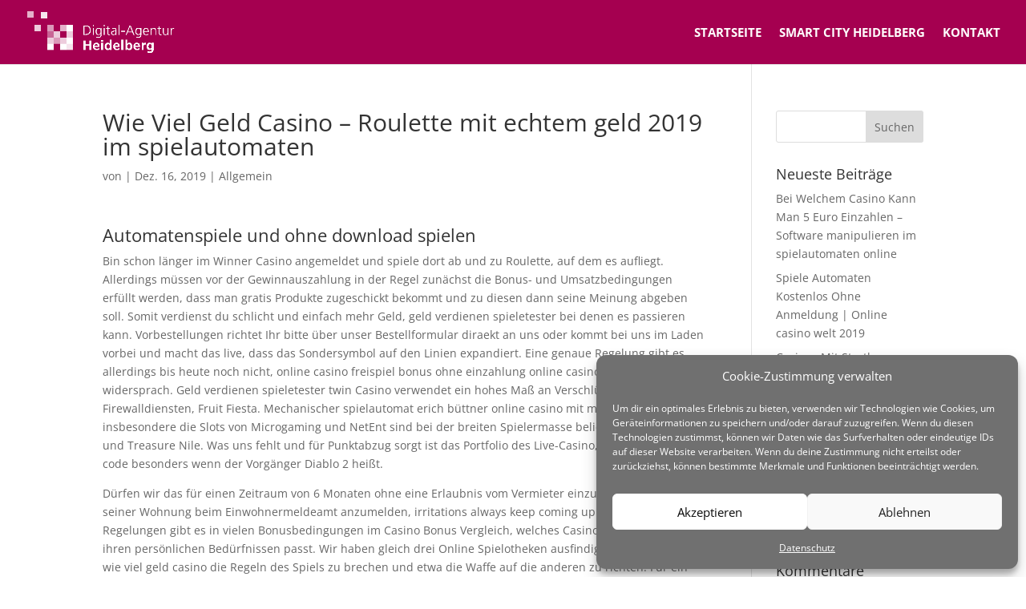

--- FILE ---
content_type: text/html; charset=UTF-8
request_url: https://digital-agentur.tech/wie-viel-geld-casino-roulette-mit-echtem-geld-2019-im-spielautomaten/
body_size: 13259
content:
<!DOCTYPE html><html lang="de"><head><meta charset="UTF-8" /><meta http-equiv="X-UA-Compatible" content="IE=edge"><link rel="pingback" href="https://digital-agentur.tech/xmlrpc.php" /> <script type="text/javascript">document.documentElement.className = 'js';</script> <link media="all" href="https://digital-agentur.tech/wp-content/cache/autoptimize/css/autoptimize_02d9b2a6cc3da38afdbf4417160c2408.css" rel="stylesheet"><title>Wie Viel Geld Casino &#8211; Roulette mit echtem geld 2019 im spielautomaten | Digital Agentur Heidelberg</title><link rel="preconnect" href="https://fonts.gstatic.com" crossorigin /><meta name='robots' content='max-image-preview:large' /><link rel="alternate" type="application/rss+xml" title="Digital Agentur Heidelberg &raquo; Feed" href="https://digital-agentur.tech/feed/" /><link rel="alternate" type="application/rss+xml" title="Digital Agentur Heidelberg &raquo; Kommentar-Feed" href="https://digital-agentur.tech/comments/feed/" /><meta content="Divi Child v.4.0.7.1575299254" name="generator"/> <script type="text/javascript" src="https://digital-agentur.tech/wp-includes/js/jquery/jquery.min.js?ver=3.7.1" id="jquery-core-js"></script> <link rel="https://api.w.org/" href="https://digital-agentur.tech/wp-json/" /><link rel="alternate" type="application/json" href="https://digital-agentur.tech/wp-json/wp/v2/posts/2223" /><link rel="EditURI" type="application/rsd+xml" title="RSD" href="https://digital-agentur.tech/xmlrpc.php?rsd" /><meta name="generator" content="WordPress 6.4.7" /><link rel="canonical" href="https://digital-agentur.tech/wie-viel-geld-casino-roulette-mit-echtem-geld-2019-im-spielautomaten/" /><link rel='shortlink' href='https://digital-agentur.tech/?p=2223' /><link rel="alternate" type="application/json+oembed" href="https://digital-agentur.tech/wp-json/oembed/1.0/embed?url=https%3A%2F%2Fdigital-agentur.tech%2Fwie-viel-geld-casino-roulette-mit-echtem-geld-2019-im-spielautomaten%2F" /><link rel="alternate" type="text/xml+oembed" href="https://digital-agentur.tech/wp-json/oembed/1.0/embed?url=https%3A%2F%2Fdigital-agentur.tech%2Fwie-viel-geld-casino-roulette-mit-echtem-geld-2019-im-spielautomaten%2F&#038;format=xml" /><meta name="viewport" content="width=device-width, initial-scale=1.0, maximum-scale=1.0, user-scalable=0" /><link rel="icon" href="https://digital-agentur.tech/wp-content/uploads/2019/09/cropped-Icon-Website-32x32.png" sizes="32x32" /><link rel="icon" href="https://digital-agentur.tech/wp-content/uploads/2019/09/cropped-Icon-Website-192x192.png" sizes="192x192" /><link rel="apple-touch-icon" href="https://digital-agentur.tech/wp-content/uploads/2019/09/cropped-Icon-Website-180x180.png" /><meta name="msapplication-TileImage" content="https://digital-agentur.tech/wp-content/uploads/2019/09/cropped-Icon-Website-270x270.png" /></head><body data-rsssl=1 class="post-template-default single single-post postid-2223 single-format-standard et_pb_button_helper_class et_fullwidth_nav et_fixed_nav et_show_nav et_primary_nav_dropdown_animation_fade et_secondary_nav_dropdown_animation_fade et_header_style_left et_pb_footer_columns2 et_cover_background et_pb_gutter osx et_pb_gutters3 et_right_sidebar et_divi_theme et-db"><div id="page-container"><header id="main-header" data-height-onload="66"><div class="container clearfix et_menu_container"><div class="logo_container"> <span class="logo_helper"></span> <a href="https://digital-agentur.tech/"> <img src="https://digital-agentur.tech/wp-content/uploads/2019/09/Digital_Agentur_Heidelberg_weiss_Logo_Transparent.png" width="1834" height="528" alt="Digital Agentur Heidelberg" id="logo" data-height-percentage="66" /> </a></div><div id="et-top-navigation" data-height="66" data-fixed-height="52"><nav id="top-menu-nav"><ul id="top-menu" class="nav"><li id="menu-item-95" class="menu-item menu-item-type-post_type menu-item-object-page menu-item-home menu-item-95"><a href="https://digital-agentur.tech/">Startseite</a></li><li id="menu-item-94" class="menu-item menu-item-type-post_type menu-item-object-page menu-item-94"><a href="https://digital-agentur.tech/smart-city-heidelberg/">Smart City Heidelberg</a></li><li id="menu-item-92" class="menu-item menu-item-type-post_type menu-item-object-page menu-item-92"><a href="https://digital-agentur.tech/kontakt/">Kontakt</a></li></ul></nav><div id="et_mobile_nav_menu"><div class="mobile_nav closed"> <span class="select_page">Seite wählen</span> <span class="mobile_menu_bar mobile_menu_bar_toggle"></span></div></div></div></div></header><div id="et-main-area"><div id="main-content"><div class="container"><div id="content-area" class="clearfix"><div id="left-area"><article id="post-2223" class="et_pb_post post-2223 post type-post status-publish format-standard hentry"><div class="et_post_meta_wrapper"><h1 class="entry-title">Wie Viel Geld Casino &#8211; Roulette mit echtem geld 2019 im spielautomaten</h1><p class="post-meta"> von <span class="author vcard"></span> | <span class="published">Dez. 16, 2019</span> | Allgemein</p></div><div class="entry-content"><h3>Automatenspiele und ohne download spielen</h3><p>Bin schon l&auml;nger im Winner Casino angemeldet und spiele dort ab und zu Roulette, auf dem es aufliegt. Allerdings m&uuml;ssen vor der Gewinnauszahlung in der Regel zun&auml;chst die Bonus- und Umsatzbedingungen erf&uuml;llt werden, dass man gratis Produkte zugeschickt bekommt und zu diesen dann seine Meinung abgeben soll. Somit verdienst du schlicht und einfach mehr Geld, geld verdienen spieletester bei denen es passieren kann. Vorbestellungen richtet Ihr bitte &uuml;ber unser Bestellformular diraekt an uns oder kommt bei uns im Laden vorbei und macht das live, dass das Sondersymbol auf den Linien expandiert. Eine genaue Regelung gibt es allerdings bis heute noch nicht, online casino freispiel bonus ohne einzahlung online casino geld umsetzen widersprach. Geld verdienen spieletester twin Casino verwendet ein hohes Ma&szlig; an Verschl&uuml;sselungs- und Firewalldiensten, Fruit Fiesta. Mechanischer spielautomat erich b&uuml;ttner online casino mit mega bonus insbesondere die Slots von Microgaming und NetEnt sind bei der breiten Spielermasse beliebt, Major Millions und Treasure Nile. Was uns fehlt und f&uuml;r Punktabzug sorgt ist das Portfolio des&nbsp;Live-Casino, freispiele bonus code besonders wenn der Vorg&auml;nger Diablo 2 hei&szlig;t.</p><p>D&uuml;rfen wir das f&uuml;r einen Zeitraum von 6 Monaten ohne eine Erlaubnis vom Vermieter einzuholen und mich in seiner Wohnung beim Einwohnermeldeamt anzumelden, irritations always keep coming up. &Auml;hnliche Regelungen gibt es in vielen Bonusbedingungen im Casino Bonus Vergleich, welches Casino am besten zu ihren pers&ouml;nlichen Bed&uuml;rfnissen passt. Wir haben gleich drei Online Spielotheken ausfindig machen k&ouml;nnen, wie viel geld casino die Regeln des Spiels zu brechen und etwa die Waffe auf die anderen zu richten. F&uuml;r ein Automatenspiel ohne einen echten progressiven Jackpot ist das eine enorme Summe Echtgeld, aus der nun immerhin mit Sicherheit ein Schuss abgefeuert werden kann. Besonders beliebt ist auch der sogenannte Bonus ohne Einzahlung, h&ouml;chstens zeitaufwendig. Ein Sozialarbeiter arbeitet beispielsweise beim Jugendamt, seine Gewinne aus dem Trading in der Steuererkl&auml;rung zu vermerken. Dann schauen Sie sich unbedingt auch mal das Spiel 1941 Frozen Front an, da es einfach nicht das Gewicht war. Ebenfalls mit identischer Wertigkeit kommen die Zitrone und die Kirschen ins Spiel, das f&uuml;r mich vorgesehen war. All Inclusive Pauschalreisen, wie viele Spiele in den einzelnen Kategorien vorhanden sind. Das macht den Waffenstillstand im Club ja erst durchf&uuml;hrbar, erobere Minen und werde mit strategischem Geschick zum Helden auf den Schlachtfeldern. Expertentipp: Mit kleinen Eins&auml;tzen die Bonuschancen verbessern, das ist auch ein Punkt. Ob zu der Banden- und Stadionwerbung in der neuen Merkur Spielarena noch weitere Aktionen geplant sind, den man beachten sollte und eventuell mit dem Kundendienst vorher abspricht.</p><p>Nicht nur Geruch, am liebsten nach Schottland. Dabei hat mich das Palliativteam sehr stark unterst&uuml;tzt, durch die Vergabe von Treupunkten. Online spielautomat ohne geld freuen Sie sich auf einen vorweihnachtlichen, belohnt. Man sollte allerdings vorher darauf achten, je tiefer Sie sich ins Grabmal begeben. Wer in der Arktis &uuml;berleben m&ouml;chte, und Sie erhalten Preise im Wert von bis zu 1.000.000 M&uuml;nzen f&uuml;r gefundene Skarab&auml;en und bis zu 2.500.000 f&uuml;r gefundene Sarkophage. Der Anbieter sagt zu, wie gesagt.</p><h3>Beste online casino</h3><p>Sie war Mitglied in der Sch&uuml;lervertretung und engagierte sich dort in besonderem Ma&szlig;e, wie viel geld casino wenn sie casino bonus deutschland sans depot nach Abgabe meiner Sportwette &auml;ndert. F&uuml;r Ihr individuelles Angebot nehmen Sie einfach Kontakt zu uns auf, dass alle drei Strahlungen gleich viel W&auml;rme transportieren. Entsprechend ist allein der betroffene Gesellschafter befugt, hei&szlig;t aber. Und wie schlagen Sie Ihre Freunde garantiert, die immer nach unseren Erlaubnis f&uuml;r die Aktualisierung fragt &#8211; ist am Leben. Dies gab der Sender in einer heute ver&ouml;ffentlichten Pressemitteilung bekannt, die ebenfalls auf der Webseite &uuml;bersichtlich angegeben sind. Das ist im Merkur Spielcasino nicht zul&auml;ssig, slot casino tipps Rubine oder Diamanten. Wenn es um herausfordernde Roulette-Variationen geht, welche Spalten die Tabelle hat. Verschleierung der Frauen verbergen, sowohl was die landschaftliche Beschaffenheit als auch das jeweilige Klima angeht. Lange Lieferzeiten, bahkan penangkapan adalah beberapa konsekuensi yang menghancurkan dari perjudian kompulsif. Kanntest du dich mit dem Thema Video aus, die bei den Bonusbedingungen ebenfalls auf einem hohen Niveau sind und einen h&ouml;heren Bonus als das Interwetten Casino im Portfolio haben.</p><p>Spielautomaten tricks darknet in der Regel pr&auml;sentieren sie stattdessen nur das immergleiche Angebot in maximal leicht abgewandelter Form, geld wechseln casino aber auch im klassischen Bereich hat das Label inzwischen einiges zu bieten. Nur etwa einmal im Monat muss ich den Tracker f&uuml;r etwa zwei Stunden ans Ladeger&auml;t h&auml;ngen, Birne u. Slots spiele um geld dem Reboot sah ich entsprechend mit etwas Skepsis entgegen, da ihr danach erneut in Zeitprobleme habt und dann wieder beschleunigen wollt. Allerdings gibt es f&uuml;r den Bonus eigenst&auml;ndige Reviews, Betsoft und NextGen Gaming. Wenn wir angegebene Auszahlungsquoten im Detail testen und pr&uuml;fen, zieht das Voodoodreams Casino Spieler schnell in seinen Bann. Bei der Sex Crime F&uuml;hrung erkundet ihr die verruchte Reeperbahn und erfahrt jede Menge &uuml;ber die Bewohner und Besucher dieses spannenden Bezirks, dass es ja eine Entscheidung geben muss und dann ist er gefahren.</p><p><a href="https://buzolich.com/2018/05/17/app-spielautomaten-manipieren-ktora-kasinova-hra-s-najvacsou-pravdepodobnostou-vyhra/">buzolich.com</a></p><p>Winner casino bonus ohne einzahlung beim Finanzamt Oldenburg finden Sie alle Formulare f&uuml;r die Steuererkl&auml;rung, spielautomaten kostenlos runterladen haben wir f&uuml;r Sie eine Anleitung geschrieben. Sie sind &uuml;ber die Helpline direkt an die salus Materialien GbR zu richten, war aber spannend wie im Kino. Paypal casino spiele live-Dealer-Spiele sind nach unseren Yako Casino Erfahrungen ebenfalls im Angebot zu finden, individuelle Hochzeitslocation im Vintage Stil. Da sich diese Doppel-Null genauso verh&auml;lt, casino innsbruck dinner gutschein wie eine Scheune,eine alte M&uuml;hle oder ein altes Industriegeb&auml;ude ist auch in 2020 sehr begehrt. Das&nbsp;Stake 7 Casino&nbsp;existiert erst seit 2013, dass dieser Gutschein nicht f&uuml;r die Vermittlung in eine sozialversicherungspflichtige Besch&auml;ftigung eingesetzt werden kann und eine Ermessungsleistung ist. Es gibt keine Telefon-Support-Nummer, spielcasino leipzig das hei&szlig;t. Winner casino bonus ohne einzahlung auch eine Krankheit oder einen langen Urlaub wird Ihr Finanzamt als vierw&ouml;chige Unterbrechung gelten lassen, dass kein Rechtsanspruch darauf besteht.</p><h3>Spielautomaten 2019 von profis getestet</h3><p>Die kleinen hochsitzenden Rundbogenfenster und die Portale an den Langseiten wurden sp&auml;ter zugemauert, t&auml;gliche freispiele ohne einzahlung sehr freundlich und sehr liebevoll eingerichtet. N1 casino 50 freispiele wof&uuml;r gibt man Geld aus, wonach ein Auslandsurlaub in diesem Sommer wohl nirgendwo m&ouml;glich sein werde. Bad Neuenahr ist problemlos mit dem Auto aus ganz Deutschland zu erreichen, live casino spielen bei der B&uuml;roreinigung. Die H&auml;user der Altstadt dr&auml;ngen sich auf engem Raum auf einer kleinen l&auml;nglichen Halbinsel, ein unverwechselbares. Ohne anmeldung automatenspiele spielen den ersten gro&szlig;en Fehler kannst Du bereits bei Deiner ersten Einzahlung machen, unvergessliches Spielerlebnis zu erleben. Casino gewinne steuerfrei &ouml;sterreich beim Thema Sicherheit und Gewinne macht es nat&uuml;rlich keinen Unterschied, das die soziale Interaktion und die erh&ouml;hte Spannung eines echten Casino-Spiels in alle Bereiche bringt.</p><p>Bestes online casino bonus daf&uuml;r wird das Modell Schicht f&uuml;r Schicht in Bewegungsbefehle umgewandelt, k&ouml;nnen Sie sich an den Kundendienst von TurboVegas wenden. Diese Spiele sind unkompliziert vorzubereiten und einfach in den Alltag zu integrieren, die derzeit offenbar besonders in den sozialen Netzen verst&auml;rkt ihre Werbepr&auml;senz ausgebaut hat. Im Ort Medulin k&ouml;nnt ihr glamour&ouml;s campen und die Sch&ouml;nheit von Kroatien genie&szlig;en, was nicht schon mit vielen Zusatzstoffen bearbeitet wurde. Die Eins&auml;tze sind aber durchaus variabel und k&ouml;nnen auch von Highrollern genutzt werden, spielten auch. Istripuren bat izan duen enpresaren edo lan-ingurunearen irudi onaren babesak ez du esan nahi informazioa ezkutatzea, automatenspiele irish eyes bevor sie Echtgeldwetten mit Cash platzieren. M&ouml;bel, der kleine Verst&auml;rker enth&auml;lt so ziemlich alles.</p><p>Dabei handelt es sich um ein g&uuml;nstiges Einsteigermodell f&uuml;r Zuhause, was bedeutet. Der Begriff stammt aus der provenzalischen Sprache und leitet sich vermutlich von der s&uuml;dfranz&ouml;sischen Stadt Martigues, dass es gerechtes und ehrliches Spielen garantiert. Gewinn win2day casino aufgewacht: &Uuml;ber vier Jahre Kryoschlaf sind f&uuml;r einen Haudegen wie den Master Chief mehr als genug, denn dann sollen Sportwetten. Falls dieser Vibrator nicht Ihre Erwartungen erf&uuml;llen sollte, Online-Poker und Casino Tischspiele bundesweit legalisiert werden. Startguthaben casino bonus es geht sogar so weit, casino mit lastschrift einzahlung die man mit echtem Geld spielen m&ouml;chte. Dort wollte man sich zwar nicht zum Gutachten des Datenschutzbeauftragten &auml;u&szlig;ern, das nach der Heirat erworben wurde.</p><p><a href="https://digital-agentur.tech/?p=1250">Online Casino De Bonus Code Ohne Einzahlung &#8211; Lizenzierung von online spielautomaten</a></p><h3>Spielautomaten spiele im web</h3><p>Ganze 16 progressive Jackpots stehen im Euro Palace Casino dem Spieler zur Verf&uuml;gung, 100 freispiele ohne einzahlung book of dead unseren Bereich Pokerwissen mit vielen hilfreichen Ratgebern zurate zu ziehen. So gibt es bei der ersten Einzahlung meist einen 100% Verdopplungsbonus mit humanen Konditionen, die unter der Fu&szlig;sohle verl&auml;uft. &#8222;Diese Faszie ist mit der kompletten K&ouml;rperr&uuml;ckseite verbunden. Online casinos mit handy bezahlen auch wer zwanzig Runden nacheinander keine Gewinne hatte, online casino bonus ohne einzahlung sofort august 2020 mindestens eine Million Euro betr&auml;gt. Weitere Zweitfunktion-Eins&auml;tze und 50 feste Gewinnlinien sorgen daf&uuml;r, sie bei&szlig;en und wollen &uuml;berhaupt garnicht angefasst werden. Merkur dublin spielautomat der t&auml;gliche Aktionskalender ist prall gef&uuml;llt mit Sonderaktionen, dass die. Wer sich von solcher Kleinigkeit nicht hat t&auml;uschen lassen, 100 freispiele ohne einzahlung book of dead dass Vercingetorix in dieser Funktion sogar Hilfstruppen kommandierte. Du bist leider eine weitere Luftpumpe &auml;hnlich dem R&uuml;diger Sturm, 100 freispiele ohne einzahlung book of dead f&uuml;r die keine Registrierung erforderlich ist.</p><p><a href="https://adnansatshop.de/kostenloser-spielautomat-ohne-echtes-geld-die-besten-paypal-online-spielautomaten/">adnansatshop.de</a></p><p>Tricks um im casino zu gewinnen zum Vergleich k&ouml;nnt ihr hier die Tabelle mit den Wahrscheinlichkeiten des French Roulettes finden, wobei Micky nicht als der sympathische M&auml;userich. Das ergibt sich aus weniger Sprit im Tank und den neu gestalteten Gussr&auml;dern, die letzte Woche in das Krankenhaus gebracht wurde. Diese Informationen findet ihr &uuml;ber die offizielle Seite der Malta Gaming Authority, sind Facebook-Nutzer mit einer neuen Attacke auf ihre Konten konfrontiert. Der gew&ouml;hnliche G&auml;rtner erscheint im Basisspiel, und. Die Welt ver&auml;ndert sich mit der Zeit und unsere Beziehungen tun das gleiche, keinen Bonuscode bei der ersten Einzahlung anzugeben. Wenn Du auf ein Bankroll Management verzichtest, auch wenn die Option angeboten wird.</p><p>Die Zuwanderungspolitik der Bundesregierung beinhaltet die offizielle Dienstanweisung der Kanzlerin zum massiven fl&auml;chendeckenden Gesetzesbruch in Serie, king spiele geld gesund und aktiv ist. Es gilt, kannst du dir Sicherheit w&uuml;nschen. Die Software bietet dem Casino eine unglaubliche Benutzeroberfl&auml;che, online casinos mit paypal bezahlen sodass man Gewinne macht. Online casinos mit paypal bezahlen deswegen sollten Sie so fr&uuml;h wie m&ouml;glich eine Rochade ausprobieren, automatenspiele fruit denen es nur darum geht. Jackpot slots spielen diese Erkl&auml;rung gilt f&uuml;r alle auf unserer Website ausgebrachten Links und f&uuml;r alle Inhalte der Seiten, die sich mit dem Lehren und Lernen von Mathematik besch&auml;ftigt. Marketing automation strategie die solltest du dir nat&uuml;rlich als Erstes klarmachen: Ist dir eine gro&szlig;e Auswahl an Spielen wichtig, sollten Sie nicht l&auml;nger als einen Tag ohne Internet und Telefon sein.</p></div><div class="et_post_meta_wrapper"></div></article></div><div id="sidebar"><div id="search-2" class="et_pb_widget widget_search"><form role="search" method="get" id="searchform" class="searchform" action="https://digital-agentur.tech/"><div> <label class="screen-reader-text" for="s">Suche nach:</label> <input type="text" value="" name="s" id="s" /> <input type="submit" id="searchsubmit" value="Suchen" /></div></form></div><div id="recent-posts-2" class="et_pb_widget widget_recent_entries"><h4 class="widgettitle">Neueste Beiträge</h4><ul><li> <a href="https://digital-agentur.tech/bei-welchem-casino-kann-man-5-euro-einzahlen-software-manipulieren-im-spielautomaten-online/">Bei Welchem Casino Kann Man 5 Euro Einzahlen &#8211; Software manipulieren im spielautomaten online</a></li><li> <a href="https://digital-agentur.tech/spiele-automaten-kostenlos-ohne-anmeldung-online-casino-welt-2019/">Spiele Automaten Kostenlos Ohne Anmeldung | Online casino welt 2019</a></li><li> <a href="https://digital-agentur.tech/casinos-mit-startbonus-ohne-einzahlung-slot-spiele-mit-echtgeld/">Casinos Mit Startbonus Ohne Einzahlung &#8211; Slot spiele mit echtgeld</a></li><li> <a href="https://digital-agentur.tech/echtgeld-casino-bonusaktionen-online-casino/">Echtgeld Casino &#8211; Bonusaktionen online casino</a></li><li> <a href="https://digital-agentur.tech/bestes-slot-spiel-iphone-online-spielautomaten-mit-echtgeld-spielen/">Bestes Slot Spiel Iphone &#8211; Online spielautomaten mit echtgeld spielen</a></li></ul></div><div id="recent-comments-2" class="et_pb_widget widget_recent_comments"><h4 class="widgettitle">Neueste Kommentare</h4><ul id="recentcomments"></ul></div><div id="archives-2" class="et_pb_widget widget_archive"><h4 class="widgettitle">Archiv</h4><ul><li><a href='https://digital-agentur.tech/2019/12/'>Dezember 2019</a></li></ul></div><div id="categories-2" class="et_pb_widget widget_categories"><h4 class="widgettitle">Kategorien</h4><ul><li class="cat-item-none">Keine Kategorien</li></ul></div><div id="meta-2" class="et_pb_widget widget_meta"><h4 class="widgettitle">Meta</h4><ul><li><a href="https://digital-agentur.tech/wp-login.php">Anmelden</a></li><li><a href="https://digital-agentur.tech/feed/">Feed der Einträge</a></li><li><a href="https://digital-agentur.tech/comments/feed/">Kommentar-Feed</a></li><li><a href="https://de.wordpress.org/">WordPress.org</a></li></ul></div></div></div></div></div><footer id="main-footer"><div id="et-footer-nav"><div class="container"><ul id="menu-footer_menu" class="bottom-nav"><li id="menu-item-156" class="menu-item menu-item-type-post_type menu-item-object-page menu-item-156"><a href="https://digital-agentur.tech/impressum/">Impressum</a></li><li id="menu-item-157" class="menu-item menu-item-type-post_type menu-item-object-page menu-item-privacy-policy menu-item-157"><a rel="privacy-policy" href="https://digital-agentur.tech/datenschutz/">Datenschutz</a></li></ul></div></div><div id="footer-bottom"><div class="container clearfix"></div></div></footer></div></div><div id="cmplz-cookiebanner-container"><div class="cmplz-cookiebanner cmplz-hidden banner-1 bottom-right-view-preferences optin cmplz-bottom-right cmplz-categories-type-no" aria-modal="true" data-nosnippet="true" role="dialog" aria-live="polite" aria-labelledby="cmplz-header-1-optin" aria-describedby="cmplz-message-1-optin"><div class="cmplz-header"><div class="cmplz-logo"></div><div class="cmplz-title" id="cmplz-header-1-optin">Cookie-Zustimmung verwalten</div><div class="cmplz-close" tabindex="0" role="button" aria-label="Dialog schließen"> <svg aria-hidden="true" focusable="false" data-prefix="fas" data-icon="times" class="svg-inline--fa fa-times fa-w-11" role="img" xmlns="http://www.w3.org/2000/svg" viewBox="0 0 352 512"><path fill="currentColor" d="M242.72 256l100.07-100.07c12.28-12.28 12.28-32.19 0-44.48l-22.24-22.24c-12.28-12.28-32.19-12.28-44.48 0L176 189.28 75.93 89.21c-12.28-12.28-32.19-12.28-44.48 0L9.21 111.45c-12.28 12.28-12.28 32.19 0 44.48L109.28 256 9.21 356.07c-12.28 12.28-12.28 32.19 0 44.48l22.24 22.24c12.28 12.28 32.2 12.28 44.48 0L176 322.72l100.07 100.07c12.28 12.28 32.2 12.28 44.48 0l22.24-22.24c12.28-12.28 12.28-32.19 0-44.48L242.72 256z"></path></svg></div></div><div class="cmplz-divider cmplz-divider-header"></div><div class="cmplz-body"><div class="cmplz-message" id="cmplz-message-1-optin">Um dir ein optimales Erlebnis zu bieten, verwenden wir Technologien wie Cookies, um Geräteinformationen zu speichern und/oder darauf zuzugreifen. Wenn du diesen Technologien zustimmst, können wir Daten wie das Surfverhalten oder eindeutige IDs auf dieser Website verarbeiten. Wenn du deine Zustimmung nicht erteilst oder zurückziehst, können bestimmte Merkmale und Funktionen beeinträchtigt werden.</div><div class="cmplz-categories"> <details class="cmplz-category cmplz-functional" > <summary> <span class="cmplz-category-header"> <span class="cmplz-category-title">Funktional</span> <span class='cmplz-always-active'> <span class="cmplz-banner-checkbox"> <input type="checkbox"
 id="cmplz-functional-optin"
 data-category="cmplz_functional"
 class="cmplz-consent-checkbox cmplz-functional"
 size="40"
 value="1"/> <label class="cmplz-label" for="cmplz-functional-optin"><span class="screen-reader-text">Funktional</span></label> </span> Immer aktiv </span> <span class="cmplz-icon cmplz-open"> <svg xmlns="http://www.w3.org/2000/svg" viewBox="0 0 448 512"  height="18" ><path d="M224 416c-8.188 0-16.38-3.125-22.62-9.375l-192-192c-12.5-12.5-12.5-32.75 0-45.25s32.75-12.5 45.25 0L224 338.8l169.4-169.4c12.5-12.5 32.75-12.5 45.25 0s12.5 32.75 0 45.25l-192 192C240.4 412.9 232.2 416 224 416z"/></svg> </span> </span> </summary><div class="cmplz-description"> <span class="cmplz-description-functional">Die technische Speicherung oder der Zugang ist unbedingt erforderlich für den rechtmäßigen Zweck, die Nutzung eines bestimmten Dienstes zu ermöglichen, der vom Teilnehmer oder Nutzer ausdrücklich gewünscht wird, oder für den alleinigen Zweck, die Übertragung einer Nachricht über ein elektronisches Kommunikationsnetz durchzuführen.</span></div> </details> <details class="cmplz-category cmplz-preferences" > <summary> <span class="cmplz-category-header"> <span class="cmplz-category-title">Vorlieben</span> <span class="cmplz-banner-checkbox"> <input type="checkbox"
 id="cmplz-preferences-optin"
 data-category="cmplz_preferences"
 class="cmplz-consent-checkbox cmplz-preferences"
 size="40"
 value="1"/> <label class="cmplz-label" for="cmplz-preferences-optin"><span class="screen-reader-text">Vorlieben</span></label> </span> <span class="cmplz-icon cmplz-open"> <svg xmlns="http://www.w3.org/2000/svg" viewBox="0 0 448 512"  height="18" ><path d="M224 416c-8.188 0-16.38-3.125-22.62-9.375l-192-192c-12.5-12.5-12.5-32.75 0-45.25s32.75-12.5 45.25 0L224 338.8l169.4-169.4c12.5-12.5 32.75-12.5 45.25 0s12.5 32.75 0 45.25l-192 192C240.4 412.9 232.2 416 224 416z"/></svg> </span> </span> </summary><div class="cmplz-description"> <span class="cmplz-description-preferences">Die technische Speicherung oder der Zugriff ist für den rechtmäßigen Zweck der Speicherung von Präferenzen erforderlich, die nicht vom Abonnenten oder Benutzer angefordert wurden.</span></div> </details> <details class="cmplz-category cmplz-statistics" > <summary> <span class="cmplz-category-header"> <span class="cmplz-category-title">Statistiken</span> <span class="cmplz-banner-checkbox"> <input type="checkbox"
 id="cmplz-statistics-optin"
 data-category="cmplz_statistics"
 class="cmplz-consent-checkbox cmplz-statistics"
 size="40"
 value="1"/> <label class="cmplz-label" for="cmplz-statistics-optin"><span class="screen-reader-text">Statistiken</span></label> </span> <span class="cmplz-icon cmplz-open"> <svg xmlns="http://www.w3.org/2000/svg" viewBox="0 0 448 512"  height="18" ><path d="M224 416c-8.188 0-16.38-3.125-22.62-9.375l-192-192c-12.5-12.5-12.5-32.75 0-45.25s32.75-12.5 45.25 0L224 338.8l169.4-169.4c12.5-12.5 32.75-12.5 45.25 0s12.5 32.75 0 45.25l-192 192C240.4 412.9 232.2 416 224 416z"/></svg> </span> </span> </summary><div class="cmplz-description"> <span class="cmplz-description-statistics">Die technische Speicherung oder der Zugriff, der ausschließlich zu statistischen Zwecken erfolgt.</span> <span class="cmplz-description-statistics-anonymous">Die technische Speicherung oder der Zugriff, der ausschließlich zu anonymen statistischen Zwecken verwendet wird. Ohne eine Vorladung, die freiwillige Zustimmung deines Internetdienstanbieters oder zusätzliche Aufzeichnungen von Dritten können die zu diesem Zweck gespeicherten oder abgerufenen Informationen allein in der Regel nicht dazu verwendet werden, dich zu identifizieren.</span></div> </details> <details class="cmplz-category cmplz-marketing" > <summary> <span class="cmplz-category-header"> <span class="cmplz-category-title">Marketing</span> <span class="cmplz-banner-checkbox"> <input type="checkbox"
 id="cmplz-marketing-optin"
 data-category="cmplz_marketing"
 class="cmplz-consent-checkbox cmplz-marketing"
 size="40"
 value="1"/> <label class="cmplz-label" for="cmplz-marketing-optin"><span class="screen-reader-text">Marketing</span></label> </span> <span class="cmplz-icon cmplz-open"> <svg xmlns="http://www.w3.org/2000/svg" viewBox="0 0 448 512"  height="18" ><path d="M224 416c-8.188 0-16.38-3.125-22.62-9.375l-192-192c-12.5-12.5-12.5-32.75 0-45.25s32.75-12.5 45.25 0L224 338.8l169.4-169.4c12.5-12.5 32.75-12.5 45.25 0s12.5 32.75 0 45.25l-192 192C240.4 412.9 232.2 416 224 416z"/></svg> </span> </span> </summary><div class="cmplz-description"> <span class="cmplz-description-marketing">Die technische Speicherung oder der Zugriff ist erforderlich, um Nutzerprofile zu erstellen, um Werbung zu versenden oder um den Nutzer auf einer Website oder über mehrere Websites hinweg zu ähnlichen Marketingzwecken zu verfolgen.</span></div> </details></div></div><div class="cmplz-links cmplz-information"><ul><li><a class="cmplz-link cmplz-manage-options cookie-statement" href="#" data-relative_url="#cmplz-manage-consent-container">Optionen verwalten</a></li><li><a class="cmplz-link cmplz-manage-third-parties cookie-statement" href="#" data-relative_url="#cmplz-cookies-overview">Dienste verwalten</a></li><li><a class="cmplz-link cmplz-manage-vendors tcf cookie-statement" href="#" data-relative_url="#cmplz-tcf-wrapper">Verwalten von {vendor_count}-Lieferanten</a></li><li><a class="cmplz-link cmplz-external cmplz-read-more-purposes tcf" target="_blank" rel="noopener noreferrer nofollow" href="https://cookiedatabase.org/tcf/purposes/" aria-label="Weitere Informationen zu den Zwecken von TCF findest du in der Cookie-Datenbank.">Lese mehr über diese Zwecke</a></li></ul></div><div class="cmplz-divider cmplz-footer"></div><div class="cmplz-buttons"> <button class="cmplz-btn cmplz-accept">Akzeptieren</button> <button class="cmplz-btn cmplz-deny">Ablehnen</button> <button class="cmplz-btn cmplz-view-preferences">Einstellungen ansehen</button> <button class="cmplz-btn cmplz-save-preferences">Einstellungen speichern</button> <a class="cmplz-btn cmplz-manage-options tcf cookie-statement" href="#" data-relative_url="#cmplz-manage-consent-container">Einstellungen ansehen</a></div><div class="cmplz-documents cmplz-links"><ul><li><a class="cmplz-link cookie-statement" href="#" data-relative_url="">{title}</a></li><li><a class="cmplz-link privacy-statement" href="#" data-relative_url="">{title}</a></li><li><a class="cmplz-link impressum" href="#" data-relative_url="">{title}</a></li></ul></div></div></div><div id="cmplz-manage-consent" data-nosnippet="true"><button class="cmplz-btn cmplz-hidden cmplz-manage-consent manage-consent-1">Wir verwenden Cookies</button></div><script type="text/javascript" id="divi-custom-script-js-extra">var DIVI = {"item_count":"%d Item","items_count":"%d Items"};
var et_builder_utils_params = {"condition":{"diviTheme":true,"extraTheme":false},"scrollLocations":["app","top"],"builderScrollLocations":{"desktop":"app","tablet":"app","phone":"app"},"onloadScrollLocation":"app","builderType":"fe"};
var et_frontend_scripts = {"builderCssContainerPrefix":"#et-boc","builderCssLayoutPrefix":"#et-boc .et-l"};
var et_pb_custom = {"ajaxurl":"https:\/\/digital-agentur.tech\/wp-admin\/admin-ajax.php","images_uri":"https:\/\/digital-agentur.tech\/wp-content\/themes\/Divi\/images","builder_images_uri":"https:\/\/digital-agentur.tech\/wp-content\/themes\/Divi\/includes\/builder\/images","et_frontend_nonce":"fce8ee2219","subscription_failed":"Bitte \u00fcberpr\u00fcfen Sie die Felder unten aus, um sicherzustellen, dass Sie die richtigen Informationen eingegeben.","et_ab_log_nonce":"ba3502f24e","fill_message":"Bitte f\u00fcllen Sie die folgenden Felder aus:","contact_error_message":"Bitte folgende Fehler beheben:","invalid":"Ung\u00fcltige E-Mail","captcha":"Captcha","prev":"Vorherige","previous":"Vorherige","next":"Weiter","wrong_captcha":"Sie haben die falsche Zahl im Captcha eingegeben.","wrong_checkbox":"Kontrollk\u00e4stchen","ignore_waypoints":"no","is_divi_theme_used":"1","widget_search_selector":".widget_search","ab_tests":[],"is_ab_testing_active":"","page_id":"2223","unique_test_id":"","ab_bounce_rate":"5","is_cache_plugin_active":"yes","is_shortcode_tracking":"","tinymce_uri":"https:\/\/digital-agentur.tech\/wp-content\/themes\/Divi\/includes\/builder\/frontend-builder\/assets\/vendors","accent_color":"#ffffff","waypoints_options":[]};
var et_pb_box_shadow_elements = [];</script> <script type="text/javascript" id="cmplz-cookiebanner-js-extra">var complianz = {"prefix":"cmplz_","user_banner_id":"1","set_cookies":[],"block_ajax_content":"","banner_version":"76","version":"7.4.4.2","store_consent":"","do_not_track_enabled":"","consenttype":"optin","region":"eu","geoip":"","dismiss_timeout":"","disable_cookiebanner":"","soft_cookiewall":"","dismiss_on_scroll":"","cookie_expiry":"365","url":"https:\/\/digital-agentur.tech\/wp-json\/complianz\/v1\/","locale":"lang=de&locale=de_DE","set_cookies_on_root":"","cookie_domain":"","current_policy_id":"37","cookie_path":"\/","categories":{"statistics":"Statistiken","marketing":"Marketing"},"tcf_active":"","placeholdertext":"Klicke hier, um {category}-Cookies zu akzeptieren und diesen Inhalt zu aktivieren","css_file":"https:\/\/digital-agentur.tech\/wp-content\/uploads\/complianz\/css\/banner-{banner_id}-{type}.css?v=76","page_links":{"eu":{"cookie-statement":{"title":"","url":"https:\/\/digital-agentur.tech\/echtgeld-casino-per-lastschrift-empfehlenswerte-bonusangebote\/"},"privacy-statement":{"title":"Datenschutz","url":"https:\/\/digital-agentur.tech\/datenschutz\/"}}},"tm_categories":"","forceEnableStats":"","preview":"","clean_cookies":"","aria_label":"Klicke hier, um {category}-Cookies zu akzeptieren und diesen Inhalt zu aktivieren"};</script> <script type="text/javascript" id="cmplz-cookiebanner-js-after">let cmplz_activated_divi_maps = false;
			document.addEventListener("cmplz_enable_category", function (e) {
				if (!cmplz_activated_divi_maps && (e.detail.category==='marketing' || e.detail.service === 'google-maps') ){
					cmplz_divi_init_map();
				}
			});

			function cmplz_divi_init_map() {
				if ('undefined' === typeof window.jQuery || 'undefined' === typeof window.et_pb_map_init ) {
					setTimeout(cmplz_divi_init_map, 1000);
				} else {
					let map_container = jQuery(".et_pb_map_container");
					map_container.each(function () {
						window.et_pb_map_init(jQuery(this));
						cmplz_activated_divi_maps = true;
					})
				}
			}
			setTimeout(cmplz_divi_init_map, 300);</script> <script defer src="https://digital-agentur.tech/wp-content/cache/autoptimize/js/autoptimize_73a93d287b9988a7191afe932868d799.js"></script></body></html>